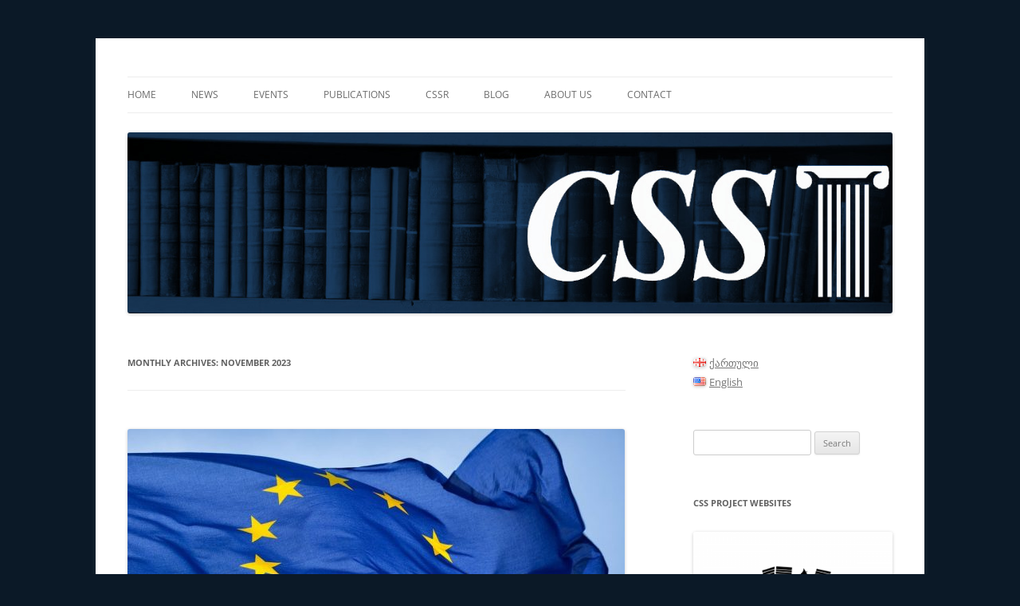

--- FILE ---
content_type: text/html; charset=UTF-8
request_url: http://css.ge/?m=202311
body_size: 39388
content:
<!DOCTYPE html>
<!--[if IE 7]>
<html class="ie ie7" lang="en-US">
<![endif]-->
<!--[if IE 8]>
<html class="ie ie8" lang="en-US">
<![endif]-->
<!--[if !(IE 7) & !(IE 8)]><!-->
<html lang="en-US">
<!--<![endif]-->
<head>
<meta charset="UTF-8" />
<meta name="viewport" content="width=device-width" />
<title>November | 2023 | CSS</title>
<link rel="profile" href="https://gmpg.org/xfn/11" />
<link rel="pingback" href="http://css.ge/xmlrpc.php">
<!--[if lt IE 9]>
<script src="http://css.ge/wp-content/themes/twentytwelve/js/html5.js?ver=3.7.0" type="text/javascript"></script>
<![endif]-->
<meta name='robots' content='max-image-preview:large' />
<link rel="alternate" type="application/rss+xml" title="CSS &raquo; Feed" href="http://css.ge/?feed=rss2" />
<link rel="alternate" type="application/rss+xml" title="CSS &raquo; Comments Feed" href="http://css.ge/?feed=comments-rss2" />
<script type="text/javascript">
/* <![CDATA[ */
window._wpemojiSettings = {"baseUrl":"https:\/\/s.w.org\/images\/core\/emoji\/14.0.0\/72x72\/","ext":".png","svgUrl":"https:\/\/s.w.org\/images\/core\/emoji\/14.0.0\/svg\/","svgExt":".svg","source":{"concatemoji":"http:\/\/css.ge\/wp-includes\/js\/wp-emoji-release.min.js?ver=6.4.7"}};
/*! This file is auto-generated */
!function(i,n){var o,s,e;function c(e){try{var t={supportTests:e,timestamp:(new Date).valueOf()};sessionStorage.setItem(o,JSON.stringify(t))}catch(e){}}function p(e,t,n){e.clearRect(0,0,e.canvas.width,e.canvas.height),e.fillText(t,0,0);var t=new Uint32Array(e.getImageData(0,0,e.canvas.width,e.canvas.height).data),r=(e.clearRect(0,0,e.canvas.width,e.canvas.height),e.fillText(n,0,0),new Uint32Array(e.getImageData(0,0,e.canvas.width,e.canvas.height).data));return t.every(function(e,t){return e===r[t]})}function u(e,t,n){switch(t){case"flag":return n(e,"\ud83c\udff3\ufe0f\u200d\u26a7\ufe0f","\ud83c\udff3\ufe0f\u200b\u26a7\ufe0f")?!1:!n(e,"\ud83c\uddfa\ud83c\uddf3","\ud83c\uddfa\u200b\ud83c\uddf3")&&!n(e,"\ud83c\udff4\udb40\udc67\udb40\udc62\udb40\udc65\udb40\udc6e\udb40\udc67\udb40\udc7f","\ud83c\udff4\u200b\udb40\udc67\u200b\udb40\udc62\u200b\udb40\udc65\u200b\udb40\udc6e\u200b\udb40\udc67\u200b\udb40\udc7f");case"emoji":return!n(e,"\ud83e\udef1\ud83c\udffb\u200d\ud83e\udef2\ud83c\udfff","\ud83e\udef1\ud83c\udffb\u200b\ud83e\udef2\ud83c\udfff")}return!1}function f(e,t,n){var r="undefined"!=typeof WorkerGlobalScope&&self instanceof WorkerGlobalScope?new OffscreenCanvas(300,150):i.createElement("canvas"),a=r.getContext("2d",{willReadFrequently:!0}),o=(a.textBaseline="top",a.font="600 32px Arial",{});return e.forEach(function(e){o[e]=t(a,e,n)}),o}function t(e){var t=i.createElement("script");t.src=e,t.defer=!0,i.head.appendChild(t)}"undefined"!=typeof Promise&&(o="wpEmojiSettingsSupports",s=["flag","emoji"],n.supports={everything:!0,everythingExceptFlag:!0},e=new Promise(function(e){i.addEventListener("DOMContentLoaded",e,{once:!0})}),new Promise(function(t){var n=function(){try{var e=JSON.parse(sessionStorage.getItem(o));if("object"==typeof e&&"number"==typeof e.timestamp&&(new Date).valueOf()<e.timestamp+604800&&"object"==typeof e.supportTests)return e.supportTests}catch(e){}return null}();if(!n){if("undefined"!=typeof Worker&&"undefined"!=typeof OffscreenCanvas&&"undefined"!=typeof URL&&URL.createObjectURL&&"undefined"!=typeof Blob)try{var e="postMessage("+f.toString()+"("+[JSON.stringify(s),u.toString(),p.toString()].join(",")+"));",r=new Blob([e],{type:"text/javascript"}),a=new Worker(URL.createObjectURL(r),{name:"wpTestEmojiSupports"});return void(a.onmessage=function(e){c(n=e.data),a.terminate(),t(n)})}catch(e){}c(n=f(s,u,p))}t(n)}).then(function(e){for(var t in e)n.supports[t]=e[t],n.supports.everything=n.supports.everything&&n.supports[t],"flag"!==t&&(n.supports.everythingExceptFlag=n.supports.everythingExceptFlag&&n.supports[t]);n.supports.everythingExceptFlag=n.supports.everythingExceptFlag&&!n.supports.flag,n.DOMReady=!1,n.readyCallback=function(){n.DOMReady=!0}}).then(function(){return e}).then(function(){var e;n.supports.everything||(n.readyCallback(),(e=n.source||{}).concatemoji?t(e.concatemoji):e.wpemoji&&e.twemoji&&(t(e.twemoji),t(e.wpemoji)))}))}((window,document),window._wpemojiSettings);
/* ]]> */
</script>
<style id='wp-emoji-styles-inline-css' type='text/css'>

	img.wp-smiley, img.emoji {
		display: inline !important;
		border: none !important;
		box-shadow: none !important;
		height: 1em !important;
		width: 1em !important;
		margin: 0 0.07em !important;
		vertical-align: -0.1em !important;
		background: none !important;
		padding: 0 !important;
	}
</style>
<link rel='stylesheet' id='wp-block-library-css' href='http://css.ge/wp-includes/css/dist/block-library/style.min.css?ver=6.4.7' type='text/css' media='all' />
<style id='wp-block-library-theme-inline-css' type='text/css'>
.wp-block-audio figcaption{color:#555;font-size:13px;text-align:center}.is-dark-theme .wp-block-audio figcaption{color:hsla(0,0%,100%,.65)}.wp-block-audio{margin:0 0 1em}.wp-block-code{border:1px solid #ccc;border-radius:4px;font-family:Menlo,Consolas,monaco,monospace;padding:.8em 1em}.wp-block-embed figcaption{color:#555;font-size:13px;text-align:center}.is-dark-theme .wp-block-embed figcaption{color:hsla(0,0%,100%,.65)}.wp-block-embed{margin:0 0 1em}.blocks-gallery-caption{color:#555;font-size:13px;text-align:center}.is-dark-theme .blocks-gallery-caption{color:hsla(0,0%,100%,.65)}.wp-block-image figcaption{color:#555;font-size:13px;text-align:center}.is-dark-theme .wp-block-image figcaption{color:hsla(0,0%,100%,.65)}.wp-block-image{margin:0 0 1em}.wp-block-pullquote{border-bottom:4px solid;border-top:4px solid;color:currentColor;margin-bottom:1.75em}.wp-block-pullquote cite,.wp-block-pullquote footer,.wp-block-pullquote__citation{color:currentColor;font-size:.8125em;font-style:normal;text-transform:uppercase}.wp-block-quote{border-left:.25em solid;margin:0 0 1.75em;padding-left:1em}.wp-block-quote cite,.wp-block-quote footer{color:currentColor;font-size:.8125em;font-style:normal;position:relative}.wp-block-quote.has-text-align-right{border-left:none;border-right:.25em solid;padding-left:0;padding-right:1em}.wp-block-quote.has-text-align-center{border:none;padding-left:0}.wp-block-quote.is-large,.wp-block-quote.is-style-large,.wp-block-quote.is-style-plain{border:none}.wp-block-search .wp-block-search__label{font-weight:700}.wp-block-search__button{border:1px solid #ccc;padding:.375em .625em}:where(.wp-block-group.has-background){padding:1.25em 2.375em}.wp-block-separator.has-css-opacity{opacity:.4}.wp-block-separator{border:none;border-bottom:2px solid;margin-left:auto;margin-right:auto}.wp-block-separator.has-alpha-channel-opacity{opacity:1}.wp-block-separator:not(.is-style-wide):not(.is-style-dots){width:100px}.wp-block-separator.has-background:not(.is-style-dots){border-bottom:none;height:1px}.wp-block-separator.has-background:not(.is-style-wide):not(.is-style-dots){height:2px}.wp-block-table{margin:0 0 1em}.wp-block-table td,.wp-block-table th{word-break:normal}.wp-block-table figcaption{color:#555;font-size:13px;text-align:center}.is-dark-theme .wp-block-table figcaption{color:hsla(0,0%,100%,.65)}.wp-block-video figcaption{color:#555;font-size:13px;text-align:center}.is-dark-theme .wp-block-video figcaption{color:hsla(0,0%,100%,.65)}.wp-block-video{margin:0 0 1em}.wp-block-template-part.has-background{margin-bottom:0;margin-top:0;padding:1.25em 2.375em}
</style>
<style id='classic-theme-styles-inline-css' type='text/css'>
/*! This file is auto-generated */
.wp-block-button__link{color:#fff;background-color:#32373c;border-radius:9999px;box-shadow:none;text-decoration:none;padding:calc(.667em + 2px) calc(1.333em + 2px);font-size:1.125em}.wp-block-file__button{background:#32373c;color:#fff;text-decoration:none}
</style>
<style id='global-styles-inline-css' type='text/css'>
body{--wp--preset--color--black: #000000;--wp--preset--color--cyan-bluish-gray: #abb8c3;--wp--preset--color--white: #fff;--wp--preset--color--pale-pink: #f78da7;--wp--preset--color--vivid-red: #cf2e2e;--wp--preset--color--luminous-vivid-orange: #ff6900;--wp--preset--color--luminous-vivid-amber: #fcb900;--wp--preset--color--light-green-cyan: #7bdcb5;--wp--preset--color--vivid-green-cyan: #00d084;--wp--preset--color--pale-cyan-blue: #8ed1fc;--wp--preset--color--vivid-cyan-blue: #0693e3;--wp--preset--color--vivid-purple: #9b51e0;--wp--preset--color--blue: #21759b;--wp--preset--color--dark-gray: #444;--wp--preset--color--medium-gray: #9f9f9f;--wp--preset--color--light-gray: #e6e6e6;--wp--preset--gradient--vivid-cyan-blue-to-vivid-purple: linear-gradient(135deg,rgba(6,147,227,1) 0%,rgb(155,81,224) 100%);--wp--preset--gradient--light-green-cyan-to-vivid-green-cyan: linear-gradient(135deg,rgb(122,220,180) 0%,rgb(0,208,130) 100%);--wp--preset--gradient--luminous-vivid-amber-to-luminous-vivid-orange: linear-gradient(135deg,rgba(252,185,0,1) 0%,rgba(255,105,0,1) 100%);--wp--preset--gradient--luminous-vivid-orange-to-vivid-red: linear-gradient(135deg,rgba(255,105,0,1) 0%,rgb(207,46,46) 100%);--wp--preset--gradient--very-light-gray-to-cyan-bluish-gray: linear-gradient(135deg,rgb(238,238,238) 0%,rgb(169,184,195) 100%);--wp--preset--gradient--cool-to-warm-spectrum: linear-gradient(135deg,rgb(74,234,220) 0%,rgb(151,120,209) 20%,rgb(207,42,186) 40%,rgb(238,44,130) 60%,rgb(251,105,98) 80%,rgb(254,248,76) 100%);--wp--preset--gradient--blush-light-purple: linear-gradient(135deg,rgb(255,206,236) 0%,rgb(152,150,240) 100%);--wp--preset--gradient--blush-bordeaux: linear-gradient(135deg,rgb(254,205,165) 0%,rgb(254,45,45) 50%,rgb(107,0,62) 100%);--wp--preset--gradient--luminous-dusk: linear-gradient(135deg,rgb(255,203,112) 0%,rgb(199,81,192) 50%,rgb(65,88,208) 100%);--wp--preset--gradient--pale-ocean: linear-gradient(135deg,rgb(255,245,203) 0%,rgb(182,227,212) 50%,rgb(51,167,181) 100%);--wp--preset--gradient--electric-grass: linear-gradient(135deg,rgb(202,248,128) 0%,rgb(113,206,126) 100%);--wp--preset--gradient--midnight: linear-gradient(135deg,rgb(2,3,129) 0%,rgb(40,116,252) 100%);--wp--preset--font-size--small: 13px;--wp--preset--font-size--medium: 20px;--wp--preset--font-size--large: 36px;--wp--preset--font-size--x-large: 42px;--wp--preset--spacing--20: 0.44rem;--wp--preset--spacing--30: 0.67rem;--wp--preset--spacing--40: 1rem;--wp--preset--spacing--50: 1.5rem;--wp--preset--spacing--60: 2.25rem;--wp--preset--spacing--70: 3.38rem;--wp--preset--spacing--80: 5.06rem;--wp--preset--shadow--natural: 6px 6px 9px rgba(0, 0, 0, 0.2);--wp--preset--shadow--deep: 12px 12px 50px rgba(0, 0, 0, 0.4);--wp--preset--shadow--sharp: 6px 6px 0px rgba(0, 0, 0, 0.2);--wp--preset--shadow--outlined: 6px 6px 0px -3px rgba(255, 255, 255, 1), 6px 6px rgba(0, 0, 0, 1);--wp--preset--shadow--crisp: 6px 6px 0px rgba(0, 0, 0, 1);}:where(.is-layout-flex){gap: 0.5em;}:where(.is-layout-grid){gap: 0.5em;}body .is-layout-flow > .alignleft{float: left;margin-inline-start: 0;margin-inline-end: 2em;}body .is-layout-flow > .alignright{float: right;margin-inline-start: 2em;margin-inline-end: 0;}body .is-layout-flow > .aligncenter{margin-left: auto !important;margin-right: auto !important;}body .is-layout-constrained > .alignleft{float: left;margin-inline-start: 0;margin-inline-end: 2em;}body .is-layout-constrained > .alignright{float: right;margin-inline-start: 2em;margin-inline-end: 0;}body .is-layout-constrained > .aligncenter{margin-left: auto !important;margin-right: auto !important;}body .is-layout-constrained > :where(:not(.alignleft):not(.alignright):not(.alignfull)){max-width: var(--wp--style--global--content-size);margin-left: auto !important;margin-right: auto !important;}body .is-layout-constrained > .alignwide{max-width: var(--wp--style--global--wide-size);}body .is-layout-flex{display: flex;}body .is-layout-flex{flex-wrap: wrap;align-items: center;}body .is-layout-flex > *{margin: 0;}body .is-layout-grid{display: grid;}body .is-layout-grid > *{margin: 0;}:where(.wp-block-columns.is-layout-flex){gap: 2em;}:where(.wp-block-columns.is-layout-grid){gap: 2em;}:where(.wp-block-post-template.is-layout-flex){gap: 1.25em;}:where(.wp-block-post-template.is-layout-grid){gap: 1.25em;}.has-black-color{color: var(--wp--preset--color--black) !important;}.has-cyan-bluish-gray-color{color: var(--wp--preset--color--cyan-bluish-gray) !important;}.has-white-color{color: var(--wp--preset--color--white) !important;}.has-pale-pink-color{color: var(--wp--preset--color--pale-pink) !important;}.has-vivid-red-color{color: var(--wp--preset--color--vivid-red) !important;}.has-luminous-vivid-orange-color{color: var(--wp--preset--color--luminous-vivid-orange) !important;}.has-luminous-vivid-amber-color{color: var(--wp--preset--color--luminous-vivid-amber) !important;}.has-light-green-cyan-color{color: var(--wp--preset--color--light-green-cyan) !important;}.has-vivid-green-cyan-color{color: var(--wp--preset--color--vivid-green-cyan) !important;}.has-pale-cyan-blue-color{color: var(--wp--preset--color--pale-cyan-blue) !important;}.has-vivid-cyan-blue-color{color: var(--wp--preset--color--vivid-cyan-blue) !important;}.has-vivid-purple-color{color: var(--wp--preset--color--vivid-purple) !important;}.has-black-background-color{background-color: var(--wp--preset--color--black) !important;}.has-cyan-bluish-gray-background-color{background-color: var(--wp--preset--color--cyan-bluish-gray) !important;}.has-white-background-color{background-color: var(--wp--preset--color--white) !important;}.has-pale-pink-background-color{background-color: var(--wp--preset--color--pale-pink) !important;}.has-vivid-red-background-color{background-color: var(--wp--preset--color--vivid-red) !important;}.has-luminous-vivid-orange-background-color{background-color: var(--wp--preset--color--luminous-vivid-orange) !important;}.has-luminous-vivid-amber-background-color{background-color: var(--wp--preset--color--luminous-vivid-amber) !important;}.has-light-green-cyan-background-color{background-color: var(--wp--preset--color--light-green-cyan) !important;}.has-vivid-green-cyan-background-color{background-color: var(--wp--preset--color--vivid-green-cyan) !important;}.has-pale-cyan-blue-background-color{background-color: var(--wp--preset--color--pale-cyan-blue) !important;}.has-vivid-cyan-blue-background-color{background-color: var(--wp--preset--color--vivid-cyan-blue) !important;}.has-vivid-purple-background-color{background-color: var(--wp--preset--color--vivid-purple) !important;}.has-black-border-color{border-color: var(--wp--preset--color--black) !important;}.has-cyan-bluish-gray-border-color{border-color: var(--wp--preset--color--cyan-bluish-gray) !important;}.has-white-border-color{border-color: var(--wp--preset--color--white) !important;}.has-pale-pink-border-color{border-color: var(--wp--preset--color--pale-pink) !important;}.has-vivid-red-border-color{border-color: var(--wp--preset--color--vivid-red) !important;}.has-luminous-vivid-orange-border-color{border-color: var(--wp--preset--color--luminous-vivid-orange) !important;}.has-luminous-vivid-amber-border-color{border-color: var(--wp--preset--color--luminous-vivid-amber) !important;}.has-light-green-cyan-border-color{border-color: var(--wp--preset--color--light-green-cyan) !important;}.has-vivid-green-cyan-border-color{border-color: var(--wp--preset--color--vivid-green-cyan) !important;}.has-pale-cyan-blue-border-color{border-color: var(--wp--preset--color--pale-cyan-blue) !important;}.has-vivid-cyan-blue-border-color{border-color: var(--wp--preset--color--vivid-cyan-blue) !important;}.has-vivid-purple-border-color{border-color: var(--wp--preset--color--vivid-purple) !important;}.has-vivid-cyan-blue-to-vivid-purple-gradient-background{background: var(--wp--preset--gradient--vivid-cyan-blue-to-vivid-purple) !important;}.has-light-green-cyan-to-vivid-green-cyan-gradient-background{background: var(--wp--preset--gradient--light-green-cyan-to-vivid-green-cyan) !important;}.has-luminous-vivid-amber-to-luminous-vivid-orange-gradient-background{background: var(--wp--preset--gradient--luminous-vivid-amber-to-luminous-vivid-orange) !important;}.has-luminous-vivid-orange-to-vivid-red-gradient-background{background: var(--wp--preset--gradient--luminous-vivid-orange-to-vivid-red) !important;}.has-very-light-gray-to-cyan-bluish-gray-gradient-background{background: var(--wp--preset--gradient--very-light-gray-to-cyan-bluish-gray) !important;}.has-cool-to-warm-spectrum-gradient-background{background: var(--wp--preset--gradient--cool-to-warm-spectrum) !important;}.has-blush-light-purple-gradient-background{background: var(--wp--preset--gradient--blush-light-purple) !important;}.has-blush-bordeaux-gradient-background{background: var(--wp--preset--gradient--blush-bordeaux) !important;}.has-luminous-dusk-gradient-background{background: var(--wp--preset--gradient--luminous-dusk) !important;}.has-pale-ocean-gradient-background{background: var(--wp--preset--gradient--pale-ocean) !important;}.has-electric-grass-gradient-background{background: var(--wp--preset--gradient--electric-grass) !important;}.has-midnight-gradient-background{background: var(--wp--preset--gradient--midnight) !important;}.has-small-font-size{font-size: var(--wp--preset--font-size--small) !important;}.has-medium-font-size{font-size: var(--wp--preset--font-size--medium) !important;}.has-large-font-size{font-size: var(--wp--preset--font-size--large) !important;}.has-x-large-font-size{font-size: var(--wp--preset--font-size--x-large) !important;}
.wp-block-navigation a:where(:not(.wp-element-button)){color: inherit;}
:where(.wp-block-post-template.is-layout-flex){gap: 1.25em;}:where(.wp-block-post-template.is-layout-grid){gap: 1.25em;}
:where(.wp-block-columns.is-layout-flex){gap: 2em;}:where(.wp-block-columns.is-layout-grid){gap: 2em;}
.wp-block-pullquote{font-size: 1.5em;line-height: 1.6;}
</style>
<link rel='stylesheet' id='twentytwelve-fonts-css' href='http://css.ge/wp-content/themes/twentytwelve/fonts/font-open-sans.css?ver=20230328' type='text/css' media='all' />
<link rel='stylesheet' id='twentytwelve-style-css' href='http://css.ge/wp-content/themes/twentytwelve/style.css?ver=20240402' type='text/css' media='all' />
<link rel='stylesheet' id='twentytwelve-block-style-css' href='http://css.ge/wp-content/themes/twentytwelve/css/blocks.css?ver=20230213' type='text/css' media='all' />
<!--[if lt IE 9]>
<link rel='stylesheet' id='twentytwelve-ie-css' href='http://css.ge/wp-content/themes/twentytwelve/css/ie.css?ver=20150214' type='text/css' media='all' />
<![endif]-->
<script type="text/javascript" src="http://css.ge/wp-includes/js/jquery/jquery.min.js?ver=3.7.1" id="jquery-core-js"></script>
<script type="text/javascript" src="http://css.ge/wp-includes/js/jquery/jquery-migrate.min.js?ver=3.4.1" id="jquery-migrate-js"></script>
<script type="text/javascript" src="http://css.ge/wp-content/themes/twentytwelve/js/navigation.js?ver=20141205" id="twentytwelve-navigation-js" defer="defer" data-wp-strategy="defer"></script>
<link rel="https://api.w.org/" href="http://css.ge/index.php?rest_route=/" /><link rel="EditURI" type="application/rsd+xml" title="RSD" href="http://css.ge/xmlrpc.php?rsd" />
<meta name="generator" content="WordPress 6.4.7" />
	<style type="text/css" id="twentytwelve-header-css">
		.site-title,
	.site-description {
		position: absolute;
		clip: rect(1px 1px 1px 1px); /* IE7 */
		clip: rect(1px, 1px, 1px, 1px);
	}
			</style>
	<style type="text/css" id="custom-background-css">
body.custom-background { background-color: #0b1927; }
</style>
	<link rel="icon" href="http://css.ge/wp-content/uploads/cropped-icon-1-32x32.jpg" sizes="32x32" />
<link rel="icon" href="http://css.ge/wp-content/uploads/cropped-icon-1-192x192.jpg" sizes="192x192" />
<link rel="apple-touch-icon" href="http://css.ge/wp-content/uploads/cropped-icon-1-180x180.jpg" />
<meta name="msapplication-TileImage" content="http://css.ge/wp-content/uploads/cropped-icon-1-270x270.jpg" />
</head>

<body class="archive date custom-background wp-embed-responsive custom-font-enabled single-author">
<div id="page" class="hfeed site">
	<header id="masthead" class="site-header">
		<hgroup>
			<h1 class="site-title"><a href="http://css.ge/" rel="home">CSS</a></h1>
			<h2 class="site-description">Center for Social Sciences</h2>
		</hgroup>

		<nav id="site-navigation" class="main-navigation">
			<button class="menu-toggle">Menu</button>
			<a class="assistive-text" href="#content">Skip to content</a>
			<div class="menu-main-container"><ul id="menu-main" class="nav-menu"><li id="menu-item-51" class="menu-item menu-item-type-custom menu-item-object-custom menu-item-home menu-item-51"><a href="http://css.ge/">Home</a></li>
<li id="menu-item-49" class="menu-item menu-item-type-taxonomy menu-item-object-category menu-item-49"><a href="http://css.ge/?cat=4">News</a></li>
<li id="menu-item-48" class="menu-item menu-item-type-taxonomy menu-item-object-category menu-item-48"><a href="http://css.ge/?cat=2">Events</a></li>
<li id="menu-item-50" class="menu-item menu-item-type-taxonomy menu-item-object-category menu-item-has-children menu-item-50"><a href="http://css.ge/?cat=3">Publications</a>
<ul class="sub-menu">
	<li id="menu-item-1396" class="menu-item menu-item-type-taxonomy menu-item-object-category menu-item-1396"><a href="http://css.ge/?cat=180">Academic Articles</a></li>
	<li id="menu-item-1200" class="menu-item menu-item-type-taxonomy menu-item-object-category menu-item-1200"><a href="http://css.ge/?cat=170">Working Papers</a></li>
	<li id="menu-item-1194" class="menu-item menu-item-type-taxonomy menu-item-object-category menu-item-1194"><a href="http://css.ge/?cat=160">Research Reports</a></li>
	<li id="menu-item-1203" class="menu-item menu-item-type-taxonomy menu-item-object-category menu-item-1203"><a href="http://css.ge/?cat=162">Books</a></li>
	<li id="menu-item-1202" class="menu-item menu-item-type-taxonomy menu-item-object-category menu-item-1202"><a href="http://css.ge/?cat=164">Academic Translations</a></li>
	<li id="menu-item-1201" class="menu-item menu-item-type-taxonomy menu-item-object-category menu-item-1201"><a href="http://css.ge/?cat=168">Extended Syllabi</a></li>
</ul>
</li>
<li id="menu-item-39" class="menu-item menu-item-type-post_type menu-item-object-page menu-item-39"><a href="http://css.ge/?page_id=14">CSSR</a></li>
<li id="menu-item-1512" class="menu-item menu-item-type-taxonomy menu-item-object-category menu-item-1512"><a href="http://css.ge/?cat=63">Blog</a></li>
<li id="menu-item-41" class="menu-item menu-item-type-post_type menu-item-object-page menu-item-has-children menu-item-41"><a href="http://css.ge/?page_id=10">About Us</a>
<ul class="sub-menu">
	<li id="menu-item-2026" class="menu-item menu-item-type-post_type menu-item-object-page menu-item-2026"><a href="http://css.ge/?page_id=1990">Staff</a></li>
	<li id="menu-item-47" class="menu-item menu-item-type-post_type menu-item-object-page menu-item-47"><a href="http://css.ge/?page_id=22">Organizational CV</a></li>
	<li id="menu-item-45" class="menu-item menu-item-type-post_type menu-item-object-page menu-item-45"><a href="http://css.ge/?page_id=26">CSS Board</a></li>
	<li id="menu-item-1708" class="menu-item menu-item-type-post_type menu-item-object-page menu-item-1708"><a href="http://css.ge/?page_id=1705">Gender Equality Plan</a></li>
	<li id="menu-item-43" class="menu-item menu-item-type-post_type menu-item-object-page menu-item-43"><a href="http://css.ge/?page_id=30">Resources</a></li>
	<li id="menu-item-236" class="menu-item menu-item-type-post_type menu-item-object-page menu-item-236"><a href="http://css.ge/?page_id=231">Dictionary</a></li>
	<li id="menu-item-44" class="menu-item menu-item-type-post_type menu-item-object-page menu-item-44"><a href="http://css.ge/?page_id=28">Donors/Partners</a></li>
	<li id="menu-item-1400" class="menu-item menu-item-type-post_type menu-item-object-page menu-item-1400"><a href="http://css.ge/?page_id=1397">Annual Reports</a></li>
	<li id="menu-item-42" class="menu-item menu-item-type-post_type menu-item-object-page menu-item-42"><a href="http://css.ge/?page_id=32">Library</a></li>
</ul>
</li>
<li id="menu-item-40" class="menu-item menu-item-type-post_type menu-item-object-page menu-item-40"><a href="http://css.ge/?page_id=12">Contact</a></li>
</ul></div>		</nav><!-- #site-navigation -->

				<a href="http://css.ge/"><img src="http://css.ge/wp-content/uploads/cropped-Header-2.jpg" width="1121" height="265" alt="CSS" class="header-image" srcset="http://css.ge/wp-content/uploads/cropped-Header-2.jpg 1121w, http://css.ge/wp-content/uploads/cropped-Header-2-300x71.jpg 300w, http://css.ge/wp-content/uploads/cropped-Header-2-768x182.jpg 768w, http://css.ge/wp-content/uploads/cropped-Header-2-1024x242.jpg 1024w, http://css.ge/wp-content/uploads/cropped-Header-2-624x148.jpg 624w" sizes="(max-width: 1121px) 100vw, 1121px" decoding="async" fetchpriority="high" /></a>
			</header><!-- #masthead -->

	<div id="main" class="wrapper">

	<section id="primary" class="site-content">
		<div id="content" role="main">

					<header class="archive-header">
				<h1 class="archive-title">
				Monthly Archives: <span>November 2023</span>				</h1>
			</header><!-- .archive-header -->

			
	<article id="post-1834" class="post-1834 post type-post status-publish format-standard has-post-thumbnail hentry category-academic-articles category-publications">
				<header class="entry-header">
			<img width="624" height="351" src="http://css.ge/wp-content/uploads/euu-624x351.jpg" class="attachment-post-thumbnail size-post-thumbnail wp-post-image" alt="" decoding="async" srcset="http://css.ge/wp-content/uploads/euu-624x351.jpg 624w, http://css.ge/wp-content/uploads/euu-300x169.jpg 300w, http://css.ge/wp-content/uploads/euu-768x432.jpg 768w, http://css.ge/wp-content/uploads/euu.jpg 976w" sizes="(max-width: 624px) 100vw, 624px" />
						<h1 class="entry-title">
				<a href="http://css.ge/?p=1834" rel="bookmark">De-Europeanization as discursive disengagement: has Georgia “got lost” on its way to European integration?</a>
			</h1>
								</header><!-- .entry-header -->

				<div class="entry-content">
			
<p></p>



<p class="has-text-align-left"><a href="https://www.tandfonline.com/author/Tsuladze%2C+Lia">Lia Tsuladze</a>, <a href="https://www.tandfonline.com/author/Abzianidze%2C+Nino">Nino Abzianidze</a>, <a href="https://www.tandfonline.com/author/Amashukeli%2C+Mariam">Mariam Amashukeli</a>&nbsp;&amp;<a href="https://www.tandfonline.com/author/Javakhishvili%2C+Lela">Lela Javakhishvili</a></p>



<p class="has-text-align-left">New article published in Journal of European Integration.</p>



 <a href="http://css.ge/?p=1834#more-1834" class="more-link">Continue reading <span class="meta-nav">&rarr;</span></a>					</div><!-- .entry-content -->
		
		<footer class="entry-meta">
			This entry was posted in <a href="http://css.ge/?cat=180" rel="category">Academic Articles</a>, <a href="http://css.ge/?cat=3" rel="category">Publications</a> on <a href="http://css.ge/?p=1834" title="2:46 pm" rel="bookmark"><time class="entry-date" datetime="2023-11-08T14:46:21+00:00">November 8, 2023</time></a><span class="by-author"> by <span class="author vcard"><a class="url fn n" href="http://css.ge/?author=1" title="View all posts by cssadmin" rel="author">cssadmin</a></span></span>.								</footer><!-- .entry-meta -->
	</article><!-- #post -->

		
		</div><!-- #content -->
	</section><!-- #primary -->


			<div id="secondary" class="widget-area" role="complementary">
			<aside id="polylang-2" class="widget widget_polylang"><ul>
	<li class="lang-item lang-item-5 lang-item-ka no-translation lang-item-first"><a  lang="ka-GE" hreflang="ka-GE" href="http://css.ge/?lang=ka"><img src="[data-uri]" alt="" width="16" height="11" style="width: 16px; height: 11px;" /><span style="margin-left:0.3em;">ქართული</span></a></li>
	<li class="lang-item lang-item-8 lang-item-en current-lang"><a  lang="en-US" hreflang="en-US" href="http://css.ge/?m=202311"><img src="[data-uri]" alt="" width="16" height="11" style="width: 16px; height: 11px;" /><span style="margin-left:0.3em;">English</span></a></li>
</ul>
</aside><aside id="search-2" class="widget widget_search"><form role="search" method="get" id="searchform" class="searchform" action="http://css.ge/">
				<div>
					<label class="screen-reader-text" for="s">Search for:</label>
					<input type="text" value="" name="s" id="s" />
					<input type="submit" id="searchsubmit" value="Search" />
				</div>
			<input type="hidden" name="lang" value="en" /></form></aside><aside id="media_image-11" class="widget widget_media_image"><h3 class="widget-title">CSS Project Websites</h3><a href="https://protestproject.eu/"><img width="300" height="170" src="http://css.ge/wp-content/uploads/ProTest_logo-small-300x170.png" class="image wp-image-2043  attachment-medium size-medium" alt="" style="max-width: 100%; height: auto;" decoding="async" loading="lazy" srcset="http://css.ge/wp-content/uploads/ProTest_logo-small-300x170.png 300w, http://css.ge/wp-content/uploads/ProTest_logo-small-1024x580.png 1024w, http://css.ge/wp-content/uploads/ProTest_logo-small-768x435.png 768w, http://css.ge/wp-content/uploads/ProTest_logo-small-1536x869.png 1536w, http://css.ge/wp-content/uploads/ProTest_logo-small-2048x1159.png 2048w, http://css.ge/wp-content/uploads/ProTest_logo-small-624x353.png 624w" sizes="(max-width: 300px) 100vw, 300px" /></a></aside><aside id="media_image-7" class="widget widget_media_image"><a href="https://mediatized.eu/"><img width="300" height="135" src="http://css.ge/wp-content/uploads/mediatized-01-1-1024x461-copy-300x135.png" class="image wp-image-1880  attachment-medium size-medium" alt="" style="max-width: 100%; height: auto;" decoding="async" loading="lazy" srcset="http://css.ge/wp-content/uploads/mediatized-01-1-1024x461-copy-300x135.png 300w, http://css.ge/wp-content/uploads/mediatized-01-1-1024x461-copy-768x346.png 768w, http://css.ge/wp-content/uploads/mediatized-01-1-1024x461-copy-624x281.png 624w, http://css.ge/wp-content/uploads/mediatized-01-1-1024x461-copy.png 1024w" sizes="(max-width: 300px) 100vw, 300px" /></a></aside><aside id="media_image-9" class="widget widget_media_image"><a href="http://jeanmonnet.css.ge/"><img width="300" height="116" src="http://css.ge/wp-content/uploads/FB-COVER-copy-300x116.jpg" class="image wp-image-1329  attachment-medium size-medium" alt="" style="max-width: 100%; height: auto;" decoding="async" loading="lazy" srcset="http://css.ge/wp-content/uploads/FB-COVER-copy-300x116.jpg 300w, http://css.ge/wp-content/uploads/FB-COVER-copy-768x298.jpg 768w, http://css.ge/wp-content/uploads/FB-COVER-copy-1024x397.jpg 1024w, http://css.ge/wp-content/uploads/FB-COVER-copy-624x242.jpg 624w" sizes="(max-width: 300px) 100vw, 300px" /></a></aside><aside id="media_image-6" class="widget widget_media_image"><a href="http://dictionary.css.ge/"><img width="128" height="128" src="http://css.ge/wp-content/uploads/CSS-dictionary.png" class="image wp-image-1320  attachment-full size-full" alt="" style="max-width: 100%; height: auto;" decoding="async" loading="lazy" /></a></aside><aside id="calendar-3" class="widget widget_calendar"><h3 class="widget-title">Calendar</h3><div id="calendar_wrap" class="calendar_wrap"><table id="wp-calendar" class="wp-calendar-table">
		<caption>November 2023</caption>
		<thead>
		<tr>
		<th scope="col" title="Monday">M</th>
		<th scope="col" title="Tuesday">T</th>
		<th scope="col" title="Wednesday">W</th>
		<th scope="col" title="Thursday">T</th>
		<th scope="col" title="Friday">F</th>
		<th scope="col" title="Saturday">S</th>
		<th scope="col" title="Sunday">S</th>
		</tr>
		</thead>
		<tbody>
		<tr>
		<td colspan="2" class="pad">&nbsp;</td><td>1</td><td>2</td><td>3</td><td>4</td><td>5</td>
	</tr>
	<tr>
		<td>6</td><td>7</td><td><a href="http://css.ge/?m=20231108" aria-label="Posts published on November 8, 2023">8</a></td><td>9</td><td>10</td><td>11</td><td>12</td>
	</tr>
	<tr>
		<td>13</td><td>14</td><td>15</td><td>16</td><td>17</td><td>18</td><td>19</td>
	</tr>
	<tr>
		<td>20</td><td>21</td><td>22</td><td>23</td><td>24</td><td>25</td><td>26</td>
	</tr>
	<tr>
		<td>27</td><td>28</td><td>29</td><td>30</td>
		<td class="pad" colspan="3">&nbsp;</td>
	</tr>
	</tbody>
	</table><nav aria-label="Previous and next months" class="wp-calendar-nav">
		<span class="wp-calendar-nav-prev"><a href="http://css.ge/?m=202309">&laquo; Sep</a></span>
		<span class="pad">&nbsp;</span>
		<span class="wp-calendar-nav-next"><a href="http://css.ge/?m=202312">Dec &raquo;</a></span>
		</nav></div></aside><aside id="archives-2" class="widget widget_archive"><h3 class="widget-title">Archives</h3>		<label class="screen-reader-text" for="archives-dropdown-2">Archives</label>
		<select id="archives-dropdown-2" name="archive-dropdown">
			
			<option value="">Select Month</option>
				<option value='http://css.ge/?m=202505'> May 2025 </option>
	<option value='http://css.ge/?m=202410'> October 2024 </option>
	<option value='http://css.ge/?m=202409'> September 2024 </option>
	<option value='http://css.ge/?m=202408'> August 2024 </option>
	<option value='http://css.ge/?m=202407'> July 2024 </option>
	<option value='http://css.ge/?m=202406'> June 2024 </option>
	<option value='http://css.ge/?m=202405'> May 2024 </option>
	<option value='http://css.ge/?m=202312'> December 2023 </option>
	<option value='http://css.ge/?m=202311'> November 2023 </option>
	<option value='http://css.ge/?m=202309'> September 2023 </option>
	<option value='http://css.ge/?m=202306'> June 2023 </option>
	<option value='http://css.ge/?m=202305'> May 2023 </option>
	<option value='http://css.ge/?m=202303'> March 2023 </option>
	<option value='http://css.ge/?m=202302'> February 2023 </option>
	<option value='http://css.ge/?m=202211'> November 2022 </option>
	<option value='http://css.ge/?m=202206'> June 2022 </option>
	<option value='http://css.ge/?m=202205'> May 2022 </option>
	<option value='http://css.ge/?m=202203'> March 2022 </option>
	<option value='http://css.ge/?m=202202'> February 2022 </option>
	<option value='http://css.ge/?m=202112'> December 2021 </option>
	<option value='http://css.ge/?m=202103'> March 2021 </option>
	<option value='http://css.ge/?m=202102'> February 2021 </option>
	<option value='http://css.ge/?m=202101'> January 2021 </option>
	<option value='http://css.ge/?m=202012'> December 2020 </option>
	<option value='http://css.ge/?m=202010'> October 2020 </option>
	<option value='http://css.ge/?m=202008'> August 2020 </option>
	<option value='http://css.ge/?m=202007'> July 2020 </option>
	<option value='http://css.ge/?m=202002'> February 2020 </option>
	<option value='http://css.ge/?m=202001'> January 2020 </option>
	<option value='http://css.ge/?m=201909'> September 2019 </option>
	<option value='http://css.ge/?m=201906'> June 2019 </option>
	<option value='http://css.ge/?m=201901'> January 2019 </option>
	<option value='http://css.ge/?m=201809'> September 2018 </option>
	<option value='http://css.ge/?m=201805'> May 2018 </option>
	<option value='http://css.ge/?m=201802'> February 2018 </option>
	<option value='http://css.ge/?m=201801'> January 2018 </option>
	<option value='http://css.ge/?m=201712'> December 2017 </option>
	<option value='http://css.ge/?m=201711'> November 2017 </option>
	<option value='http://css.ge/?m=201707'> July 2017 </option>
	<option value='http://css.ge/?m=201705'> May 2017 </option>
	<option value='http://css.ge/?m=201701'> January 2017 </option>
	<option value='http://css.ge/?m=201612'> December 2016 </option>
	<option value='http://css.ge/?m=201607'> July 2016 </option>
	<option value='http://css.ge/?m=201601'> January 2016 </option>
	<option value='http://css.ge/?m=201512'> December 2015 </option>
	<option value='http://css.ge/?m=201507'> July 2015 </option>
	<option value='http://css.ge/?m=201505'> May 2015 </option>
	<option value='http://css.ge/?m=201412'> December 2014 </option>
	<option value='http://css.ge/?m=201407'> July 2014 </option>
	<option value='http://css.ge/?m=201404'> April 2014 </option>
	<option value='http://css.ge/?m=201312'> December 2013 </option>
	<option value='http://css.ge/?m=201311'> November 2013 </option>
	<option value='http://css.ge/?m=201309'> September 2013 </option>
	<option value='http://css.ge/?m=201307'> July 2013 </option>
	<option value='http://css.ge/?m=201304'> April 2013 </option>
	<option value='http://css.ge/?m=201301'> January 2013 </option>
	<option value='http://css.ge/?m=201212'> December 2012 </option>
	<option value='http://css.ge/?m=201210'> October 2012 </option>
	<option value='http://css.ge/?m=201209'> September 2012 </option>
	<option value='http://css.ge/?m=201208'> August 2012 </option>
	<option value='http://css.ge/?m=201206'> June 2012 </option>
	<option value='http://css.ge/?m=201205'> May 2012 </option>
	<option value='http://css.ge/?m=201204'> April 2012 </option>
	<option value='http://css.ge/?m=200912'> December 2009 </option>
	<option value='http://css.ge/?m=200907'> July 2009 </option>
	<option value='http://css.ge/?m=200812'> December 2008 </option>
	<option value='http://css.ge/?m=200712'> December 2007 </option>
	<option value='http://css.ge/?m=200707'> July 2007 </option>
	<option value='http://css.ge/?m=200612'> December 2006 </option>
	<option value='http://css.ge/?m=200607'> July 2006 </option>
	<option value='http://css.ge/?m=200412'> December 2004 </option>
	<option value='http://css.ge/?m=200407'> July 2004 </option>
	<option value='http://css.ge/?m=200312'> December 2003 </option>
	<option value='http://css.ge/?m=200307'> July 2003 </option>
	<option value='http://css.ge/?m=200112'> December 2001 </option>

		</select>

			<script type="text/javascript">
/* <![CDATA[ */

(function() {
	var dropdown = document.getElementById( "archives-dropdown-2" );
	function onSelectChange() {
		if ( dropdown.options[ dropdown.selectedIndex ].value !== '' ) {
			document.location.href = this.options[ this.selectedIndex ].value;
		}
	}
	dropdown.onchange = onSelectChange;
})();

/* ]]> */
</script>
</aside>		</div><!-- #secondary -->
		</div><!-- #main .wrapper -->
	<footer id="colophon" role="contentinfo">
		<div class="site-info">
									<a href="https://wordpress.org/" class="imprint" title="Semantic Personal Publishing Platform">
				Proudly powered by WordPress			</a>
		</div><!-- .site-info -->
	</footer><!-- #colophon -->
</div><!-- #page -->

</body>
</html>
